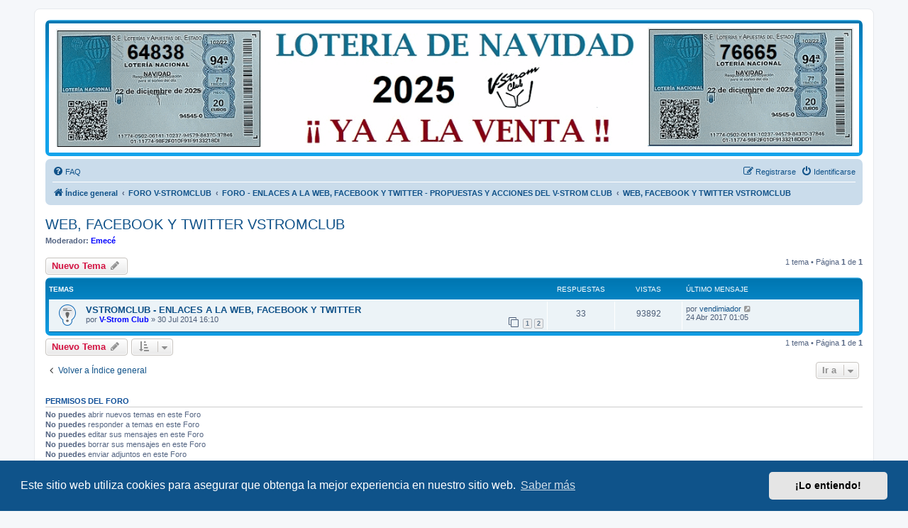

--- FILE ---
content_type: text/html; charset=UTF-8
request_url: https://www.vstromclub.es/viewforum.php?f=216&sid=577c4d63aec8b5b56f940350f2ddebde
body_size: 7748
content:
<!DOCTYPE html>
<html dir="ltr" lang="es">
<head>
<meta charset="utf-8" />
<meta http-equiv="X-UA-Compatible" content="IE=edge">
<meta name="viewport" content="width=device-width, initial-scale=1" />

        <link href="./mobiquo/smartbanner/manifest.json" rel="manifest">
        
        <meta name="apple-itunes-app" content="app-id=307880732, affiliate-data=at=10lR7C, app-argument=tapatalk://www.vstromclub.es/?ttfid=36161&fid=216&page=1&perpage=25&location=forum" />
        
<title>WEB, FACEBOOK Y TWITTER VSTROMCLUB - www.vstromclub.es</title>


	<link rel="canonical" href="https://www.vstromclub.es/viewforum.php?f=216">

<!--
	phpBB style name: prosilver
	Based on style:   prosilver (this is the default phpBB3 style)
	Original author:  Tom Beddard ( http://www.subBlue.com/ )
	Modified by:
-->

<link href="./assets/css/font-awesome.min.css?assets_version=49" rel="stylesheet">
<link href="./styles/prosilver/theme/stylesheet.css?assets_version=49" rel="stylesheet">
<link href="./styles/prosilver/theme/es/stylesheet.css?assets_version=49" rel="stylesheet">



	<link href="./assets/cookieconsent/cookieconsent.min.css?assets_version=49" rel="stylesheet">

<!--[if lte IE 9]>
	<link href="./styles/prosilver/theme/tweaks.css?assets_version=49" rel="stylesheet">
<![endif]-->

    
<link href="./ext/hifikabin/headerbanner/styles/prosilver/theme/headerbanner.css?assets_version=49" rel="stylesheet" media="screen">


<script>
	(function(i,s,o,g,r,a,m){i['GoogleAnalyticsObject']=r;i[r]=i[r]||function(){
	(i[r].q=i[r].q||[]).push(arguments)},i[r].l=1*new Date();a=s.createElement(o),
	m=s.getElementsByTagName(o)[0];a.async=1;a.src=g;m.parentNode.insertBefore(a,m)
	})(window,document,'script','//www.google-analytics.com/analytics.js','ga');

	ga('create', 'UA-28105613-1', 'auto');
	ga('send', 'pageview');
</script>

</head>
<body id="phpbb" class="nojs notouch section-viewforum ltr ">


<div id="wrap" class="wrap">
	<a id="top" class="top-anchor" accesskey="t"></a>
	<div id="page-header">
		<div class="headerbar" role="banner">
					<div class="inner">

			<div id="site-description" class="site-description">
		<a id="logo" class="logo" href="./index.php?sid=bb0c9f33e8d780d06d67939aedabbc34" title="Índice general">
					<span class="site_logo"></span>
				</a>
				<h1>www.vstromclub.es</h1>
				<p>Foro para apasionados de la moto</p>
				<p class="skiplink"><a href="#start_here">Obviar</a></p>
			</div>

									
			</div>
			    <div class="banner-header">
        <div style="position:absolute; z-index:-100;">
            <h1>www.vstromclub.es</h1>
            <p>Foro para apasionados de la moto</p>
			<p class="skiplink"><a href="#start_here">Obviar</a></p>
        </div>
        <div class="header-banner">
            <a href="./index.php?sid=bb0c9f33e8d780d06d67939aedabbc34" title="Índice general"><img class="header-banner" style="width:100%; border-radius:px; width:px;" src="https://www.vstromclub.es/styles/prosilver/imageset/site_logo.gif" alt="Índice general"></a>
        </div>
    </div>
		</div>
				<div class="navbar" role="navigation">
	<div class="inner">

	<ul id="nav-main" class="nav-main linklist" role="menubar">

		<li id="quick-links" class="quick-links dropdown-container responsive-menu hidden" data-skip-responsive="true">
			<a href="#" class="dropdown-trigger">
				<i class="icon fa-bars fa-fw" aria-hidden="true"></i><span>Enlaces rápidos</span>
			</a>
			<div class="dropdown">
				<div class="pointer"><div class="pointer-inner"></div></div>
				<ul class="dropdown-contents" role="menu">
					
					
										<li class="separator"></li>

									</ul>
			</div>
		</li>

				<li data-skip-responsive="true">
			<a href="/app.php/help/faq?sid=bb0c9f33e8d780d06d67939aedabbc34" rel="help" title="Preguntas Frecuentes" role="menuitem">
				<i class="icon fa-question-circle fa-fw" aria-hidden="true"></i><span>FAQ</span>
			</a>
		</li>
						
			<li class="rightside"  data-skip-responsive="true">
			<a href="./ucp.php?mode=login&amp;redirect=viewforum.php%3Ff%3D216&amp;sid=bb0c9f33e8d780d06d67939aedabbc34" title="Identificarse" accesskey="x" role="menuitem">
				<i class="icon fa-power-off fa-fw" aria-hidden="true"></i><span>Identificarse</span>
			</a>
		</li>
					<li class="rightside" data-skip-responsive="true">
				<a href="./ucp.php?mode=register&amp;sid=bb0c9f33e8d780d06d67939aedabbc34" role="menuitem">
					<i class="icon fa-pencil-square-o  fa-fw" aria-hidden="true"></i><span>Registrarse</span>
				</a>
			</li>
						</ul>

	<ul id="nav-breadcrumbs" class="nav-breadcrumbs linklist navlinks" role="menubar">
				
		
		<li class="breadcrumbs" itemscope itemtype="https://schema.org/BreadcrumbList">

			
							<span class="crumb" itemtype="https://schema.org/ListItem" itemprop="itemListElement" itemscope><a itemprop="item" href="./index.php?sid=bb0c9f33e8d780d06d67939aedabbc34" accesskey="h" data-navbar-reference="index"><i class="icon fa-home fa-fw"></i><span itemprop="name">Índice general</span></a><meta itemprop="position" content="1" /></span>

											
								<span class="crumb" itemtype="https://schema.org/ListItem" itemprop="itemListElement" itemscope data-forum-id="58"><a itemprop="item" href="./viewforum.php?f=58&amp;sid=bb0c9f33e8d780d06d67939aedabbc34"><span itemprop="name">FORO V-STROMCLUB</span></a><meta itemprop="position" content="2" /></span>
															
								<span class="crumb" itemtype="https://schema.org/ListItem" itemprop="itemListElement" itemscope data-forum-id="160"><a itemprop="item" href="./viewforum.php?f=160&amp;sid=bb0c9f33e8d780d06d67939aedabbc34"><span itemprop="name">FORO - ENLACES A LA WEB, FACEBOOK Y TWITTER - PROPUESTAS Y ACCIONES DEL V-STROM CLUB</span></a><meta itemprop="position" content="3" /></span>
															
								<span class="crumb" itemtype="https://schema.org/ListItem" itemprop="itemListElement" itemscope data-forum-id="216"><a itemprop="item" href="./viewforum.php?f=216&amp;sid=bb0c9f33e8d780d06d67939aedabbc34"><span itemprop="name">WEB, FACEBOOK Y TWITTER VSTROMCLUB</span></a><meta itemprop="position" content="4" /></span>
							
					</li>

		
			</ul>

	</div>
</div>
	</div>

	
	<a id="start_here" class="anchor"></a>
	<div id="page-body" class="page-body" role="main">
		
		<h2 class="forum-title"><a href="./viewforum.php?f=216&amp;sid=bb0c9f33e8d780d06d67939aedabbc34">WEB, FACEBOOK Y TWITTER VSTROMCLUB</a></h2>
<div>
	<!-- NOTE: remove the style="display: none" when you want to have the forum description on the forum body -->
	<div style="display: none !important;">Acceso a la web, Facebook y Twitter del V-Stromclub<br /></div>	<p><strong>Moderador:</strong> <a href="./memberlist.php?mode=viewprofile&amp;u=17354&amp;sid=bb0c9f33e8d780d06d67939aedabbc34" style="color: #0000FF;" class="username-coloured">Emecé</a></p></div>



	<div class="action-bar bar-top">

				
		<a href="./posting.php?mode=post&amp;f=216&amp;sid=bb0c9f33e8d780d06d67939aedabbc34" class="button" title="Publicar un nuevo tema">
							<span>Nuevo Tema</span> <i class="icon fa-pencil fa-fw" aria-hidden="true"></i>
					</a>
				
	
	<div class="pagination">
				1 tema
					&bull; Página <strong>1</strong> de <strong>1</strong>
			</div>

	</div>




	
			<div class="forumbg">
		<div class="inner">
		<ul class="topiclist">
			<li class="header">
				<dl class="row-item">
					<dt><div class="list-inner">Temas</div></dt>
					<dd class="posts">Respuestas</dd>
					<dd class="views">Vistas</dd>
					<dd class="lastpost"><span>Último mensaje</span></dd>
				</dl>
			</li>
		</ul>
		<ul class="topiclist topics">
	
				<li class="row bg1 sticky">
						<dl class="row-item sticky_read">
				<dt title="No hay mensajes sin leer">
										<div class="list-inner">
																		<a href="./viewtopic.php?t=71753&amp;sid=bb0c9f33e8d780d06d67939aedabbc34" class="topictitle">VSTROMCLUB - ENLACES A LA WEB, FACEBOOK Y TWITTER</a>																								<br />
						
												<div class="responsive-show" style="display: none;">
							Último mensaje por <a href="./memberlist.php?mode=viewprofile&amp;u=39700&amp;sid=bb0c9f33e8d780d06d67939aedabbc34" class="username">vendimiador</a> &laquo; <a href="./viewtopic.php?p=1298178&amp;sid=bb0c9f33e8d780d06d67939aedabbc34#p1298178" title="Ir al último mensaje"><time datetime="2017-04-23T23:05:33+00:00">24 Abr 2017 01:05</time></a>
													</div>
														<span class="responsive-show left-box" style="display: none;">Respuestas: <strong>33</strong></span>
													
						<div class="topic-poster responsive-hide left-box">
																												por <a href="./memberlist.php?mode=viewprofile&amp;u=4012&amp;sid=bb0c9f33e8d780d06d67939aedabbc34" style="color: #0000FF;" class="username-coloured">V-Strom Club</a> &raquo; <time datetime="2014-07-30T14:10:50+00:00">30 Jul 2014 16:10</time>
																				</div>

												<div class="pagination">
							<span><i class="icon fa-clone fa-fw" aria-hidden="true"></i></span>
							<ul>
															<li><a class="button" href="./viewtopic.php?t=71753&amp;sid=bb0c9f33e8d780d06d67939aedabbc34">1</a></li>
																							<li><a class="button" href="./viewtopic.php?t=71753&amp;sid=bb0c9f33e8d780d06d67939aedabbc34&amp;start=25">2</a></li>
																																													</ul>
						</div>
						
											</div>
				</dt>
				<dd class="posts">33 <dfn>Respuestas</dfn></dd>
				<dd class="views">93892 <dfn>Vistas</dfn></dd>
				<dd class="lastpost">
					<span><dfn>Último mensaje </dfn>por <a href="./memberlist.php?mode=viewprofile&amp;u=39700&amp;sid=bb0c9f33e8d780d06d67939aedabbc34" class="username">vendimiador</a>													<a href="./viewtopic.php?p=1298178&amp;sid=bb0c9f33e8d780d06d67939aedabbc34#p1298178" title="Ir al último mensaje">
								<i class="icon fa-external-link-square fa-fw icon-lightgray icon-md" aria-hidden="true"></i><span class="sr-only"></span>
							</a>
												<br /><time datetime="2017-04-23T23:05:33+00:00">24 Abr 2017 01:05</time>
					</span>
				</dd>
			</dl>
					</li>
		
				</ul>
		</div>
	</div>
	

	<div class="action-bar bar-bottom">
					
			<a href="./posting.php?mode=post&amp;f=216&amp;sid=bb0c9f33e8d780d06d67939aedabbc34" class="button" title="Publicar un nuevo tema">
							<span>Nuevo Tema</span> <i class="icon fa-pencil fa-fw" aria-hidden="true"></i>
						</a>

					
					<form method="post" action="./viewforum.php?f=216&amp;sid=bb0c9f33e8d780d06d67939aedabbc34">
			<div class="dropdown-container dropdown-container-left dropdown-button-control sort-tools">
	<span title="Opciones de ordenar y mostrar" class="button button-secondary dropdown-trigger dropdown-select">
		<i class="icon fa-sort-amount-asc fa-fw" aria-hidden="true"></i>
		<span class="caret"><i class="icon fa-sort-down fa-fw" aria-hidden="true"></i></span>
	</span>
	<div class="dropdown hidden">
		<div class="pointer"><div class="pointer-inner"></div></div>
		<div class="dropdown-contents">
			<fieldset class="display-options">
							<label>Mostrar: <select name="st" id="st"><option value="0" selected="selected">Todos los Temas</option><option value="1">1 día</option><option value="7">7 días</option><option value="14">2 semanas</option><option value="30">1 mes</option><option value="90">3 meses</option><option value="180">6 meses</option><option value="365">1 año</option></select></label>
								<label>Ordenar por: <select name="sk" id="sk"><option value="a">Autor</option><option value="t" selected="selected">Fecha publicación</option><option value="r">Respuestas</option><option value="s">Asunto</option><option value="v">Vistas</option></select></label>
				<label>Dirección: <select name="sd" id="sd"><option value="a">Ascendente</option><option value="d" selected="selected">Descendente</option></select></label>
								<hr class="dashed" />
				<input type="submit" class="button2" name="sort" value="Ir" />
						</fieldset>
		</div>
	</div>
</div>
			</form>
		
		<div class="pagination">
						1 tema
							 &bull; Página <strong>1</strong> de <strong>1</strong>
					</div>
	</div>


<div class="action-bar actions-jump">
		<p class="jumpbox-return">
		<a href="./index.php?sid=bb0c9f33e8d780d06d67939aedabbc34" class="left-box arrow-left" accesskey="r">
			<i class="icon fa-angle-left fa-fw icon-black" aria-hidden="true"></i><span>Volver a Índice general</span>
		</a>
	</p>
	
		<div class="jumpbox dropdown-container dropdown-container-right dropdown-up dropdown-left dropdown-button-control" id="jumpbox">
			<span title="Ir a" class="button button-secondary dropdown-trigger dropdown-select">
				<span>Ir a</span>
				<span class="caret"><i class="icon fa-sort-down fa-fw" aria-hidden="true"></i></span>
			</span>
		<div class="dropdown">
			<div class="pointer"><div class="pointer-inner"></div></div>
			<ul class="dropdown-contents">
																				<li><a href="./viewforum.php?f=236&amp;sid=bb0c9f33e8d780d06d67939aedabbc34" class="jumpbox-sub-link"><span class="spacer"></span><span class="spacer"></span> <span>&#8627; &nbsp; BRETAÑA, NORMANDIA Y &quot;HIGHLANDS&quot; DE ESCOCIA</span></a></li>
																<li><a href="./viewforum.php?f=237&amp;sid=bb0c9f33e8d780d06d67939aedabbc34" class="jumpbox-sub-link"><span class="spacer"></span><span class="spacer"></span> <span>&#8627; &nbsp; RUMANIA, CARPATOS Y TRANSILVANIA</span></a></li>
																<li><a href="./viewforum.php?f=246&amp;sid=bb0c9f33e8d780d06d67939aedabbc34" class="jumpbox-sub-link"><span class="spacer"></span><span class="spacer"></span> <span>&#8627; &nbsp; XIV ENCUENTRO HISPANO LUSO</span></a></li>
																<li><a href="./viewforum.php?f=244&amp;sid=bb0c9f33e8d780d06d67939aedabbc34" class="jumpbox-sub-link"><span class="spacer"></span><span class="spacer"></span> <span>&#8627; &nbsp; X ENCUENTRO VSTROM ALCAÑIZ 12, 13 Y 14 DE JUNIO</span></a></li>
																<li><a href="./viewforum.php?f=248&amp;sid=bb0c9f33e8d780d06d67939aedabbc34" class="jumpbox-sub-link"><span class="spacer"></span><span class="spacer"></span> <span>&#8627; &nbsp; LOTERIA DE NAVIDAD 2020 V-STROMCLUB</span></a></li>
																<li><a href="./viewforum.php?f=247&amp;sid=bb0c9f33e8d780d06d67939aedabbc34" class="jumpbox-sub-link"><span class="spacer"></span><span class="spacer"></span> <span>&#8627; &nbsp; SORTEO FIN DE SEMANA CON ENCANTO</span></a></li>
																<li><a href="./viewforum.php?f=209&amp;sid=bb0c9f33e8d780d06d67939aedabbc34" class="jumpbox-sub-link"><span class="spacer"></span><span class="spacer"></span> <span>&#8627; &nbsp; IBER RIDER 2015</span></a></li>
																<li><a href="./viewforum.php?f=254&amp;sid=bb0c9f33e8d780d06d67939aedabbc34" class="jumpbox-sub-link"><span class="spacer"></span><span class="spacer"></span> <span>&#8627; &nbsp; AYUDA SOLIDARIA PARA UCRANIA</span></a></li>
																<li><a href="./viewforum.php?f=257&amp;sid=bb0c9f33e8d780d06d67939aedabbc34" class="jumpbox-sub-link"><span class="spacer"></span><span class="spacer"></span> <span>&#8627; &nbsp; LOTERIA DE NAVIDAD 2022 V-STROMCLUB</span></a></li>
																<li><a href="./viewforum.php?f=266&amp;sid=bb0c9f33e8d780d06d67939aedabbc34" class="jumpbox-sub-link"><span class="spacer"></span><span class="spacer"></span> <span>&#8627; &nbsp; MARRUECOS AVENTURA 2023 V-STROMCLUB</span></a></li>
																<li><a href="./viewforum.php?f=267&amp;sid=bb0c9f33e8d780d06d67939aedabbc34" class="jumpbox-sub-link"><span class="spacer"></span><span class="spacer"></span> <span>&#8627; &nbsp; LOTERIA DE NAVIDAD 2023 V-STROMCLUB</span></a></li>
																<li><a href="./viewforum.php?f=218&amp;sid=bb0c9f33e8d780d06d67939aedabbc34" class="jumpbox-sub-link"><span class="spacer"></span><span class="spacer"></span> <span>&#8627; &nbsp; CALENDARIO 2019</span></a></li>
																<li><a href="./viewforum.php?f=268&amp;sid=bb0c9f33e8d780d06d67939aedabbc34" class="jumpbox-sub-link"><span class="spacer"></span><span class="spacer"></span> <span>&#8627; &nbsp; MARRUECOS 2024 V-STROMCLUB</span></a></li>
																<li><a href="./viewforum.php?f=259&amp;sid=bb0c9f33e8d780d06d67939aedabbc34" class="jumpbox-sub-link"><span class="spacer"></span><span class="spacer"></span> <span>&#8627; &nbsp; IX KDD INVERNAL EN CASA RURAL</span></a></li>
																<li><a href="./viewforum.php?f=279&amp;sid=bb0c9f33e8d780d06d67939aedabbc34" class="jumpbox-sub-link"><span class="spacer"></span><span class="spacer"></span> <span>&#8627; &nbsp; XVI ENCUENTRO HISPANO - LUSO</span></a></li>
																<li><a href="./viewforum.php?f=58&amp;sid=bb0c9f33e8d780d06d67939aedabbc34" class="jumpbox-cat-link"> <span> FORO V-STROMCLUB</span></a></li>
																<li><a href="./viewforum.php?f=6&amp;sid=bb0c9f33e8d780d06d67939aedabbc34" class="jumpbox-sub-link"><span class="spacer"></span> <span>&#8627; &nbsp; PRESENTACIONES Y LISTA DE USUARIOS</span></a></li>
																<li><a href="./viewforum.php?f=22&amp;sid=bb0c9f33e8d780d06d67939aedabbc34" class="jumpbox-sub-link"><span class="spacer"></span> <span>&#8627; &nbsp; REGISTRO - DUDAS Y PREGUNTAS SOBRE EL FUNCIONAMIENTO DEL FORO - BUZON DE SUGERENCIAS</span></a></li>
																<li><a href="./viewforum.php?f=160&amp;sid=bb0c9f33e8d780d06d67939aedabbc34" class="jumpbox-sub-link"><span class="spacer"></span> <span>&#8627; &nbsp; FORO - ENLACES A LA WEB, FACEBOOK Y TWITTER - PROPUESTAS Y ACCIONES DEL V-STROM CLUB</span></a></li>
																<li><a href="./viewforum.php?f=216&amp;sid=bb0c9f33e8d780d06d67939aedabbc34" class="jumpbox-sub-link"><span class="spacer"></span><span class="spacer"></span> <span>&#8627; &nbsp; WEB, FACEBOOK Y TWITTER VSTROMCLUB</span></a></li>
																<li><a href="./viewforum.php?f=217&amp;sid=bb0c9f33e8d780d06d67939aedabbc34" class="jumpbox-sub-link"><span class="spacer"></span><span class="spacer"></span> <span>&#8627; &nbsp; PROPUESTAS Y ACCIONES DEL V-STROMCLUB</span></a></li>
																<li><a href="./viewforum.php?f=59&amp;sid=bb0c9f33e8d780d06d67939aedabbc34" class="jumpbox-cat-link"> <span> COMUNIDAD V-STROMCLUB ESPAÑA</span></a></li>
																<li><a href="./viewforum.php?f=245&amp;sid=bb0c9f33e8d780d06d67939aedabbc34" class="jumpbox-sub-link"><span class="spacer"></span> <span>&#8627; &nbsp; V-STROM MODELOS 1050</span></a></li>
																<li><a href="./viewforum.php?f=215&amp;sid=bb0c9f33e8d780d06d67939aedabbc34" class="jumpbox-sub-link"><span class="spacer"></span> <span>&#8627; &nbsp; V-STROM MODELOS 1000</span></a></li>
																<li><a href="./viewforum.php?f=262&amp;sid=bb0c9f33e8d780d06d67939aedabbc34" class="jumpbox-sub-link"><span class="spacer"></span> <span>&#8627; &nbsp; V-STROM MODELOS 800</span></a></li>
																<li><a href="./viewforum.php?f=2&amp;sid=bb0c9f33e8d780d06d67939aedabbc34" class="jumpbox-sub-link"><span class="spacer"></span> <span>&#8627; &nbsp; V-STROM MODELOS 650</span></a></li>
																<li><a href="./viewforum.php?f=227&amp;sid=bb0c9f33e8d780d06d67939aedabbc34" class="jumpbox-sub-link"><span class="spacer"></span> <span>&#8627; &nbsp; V-STROM MODELOS 250</span></a></li>
																<li><a href="./viewforum.php?f=178&amp;sid=bb0c9f33e8d780d06d67939aedabbc34" class="jumpbox-sub-link"><span class="spacer"></span> <span>&#8627; &nbsp; OTRAS MARCAS</span></a></li>
																<li><a href="./viewforum.php?f=180&amp;sid=bb0c9f33e8d780d06d67939aedabbc34" class="jumpbox-sub-link"><span class="spacer"></span><span class="spacer"></span> <span>&#8627; &nbsp; Aprilia</span></a></li>
																<li><a href="./viewforum.php?f=171&amp;sid=bb0c9f33e8d780d06d67939aedabbc34" class="jumpbox-sub-link"><span class="spacer"></span><span class="spacer"></span> <span>&#8627; &nbsp; BMW</span></a></li>
																<li><a href="./viewforum.php?f=181&amp;sid=bb0c9f33e8d780d06d67939aedabbc34" class="jumpbox-sub-link"><span class="spacer"></span><span class="spacer"></span> <span>&#8627; &nbsp; Ducati</span></a></li>
																<li><a href="./viewforum.php?f=172&amp;sid=bb0c9f33e8d780d06d67939aedabbc34" class="jumpbox-sub-link"><span class="spacer"></span><span class="spacer"></span> <span>&#8627; &nbsp; Guzzi</span></a></li>
																<li><a href="./viewforum.php?f=173&amp;sid=bb0c9f33e8d780d06d67939aedabbc34" class="jumpbox-sub-link"><span class="spacer"></span><span class="spacer"></span> <span>&#8627; &nbsp; Honda</span></a></li>
																<li><a href="./viewforum.php?f=174&amp;sid=bb0c9f33e8d780d06d67939aedabbc34" class="jumpbox-sub-link"><span class="spacer"></span><span class="spacer"></span> <span>&#8627; &nbsp; Kawasaki</span></a></li>
																<li><a href="./viewforum.php?f=194&amp;sid=bb0c9f33e8d780d06d67939aedabbc34" class="jumpbox-sub-link"><span class="spacer"></span><span class="spacer"></span> <span>&#8627; &nbsp; KTM</span></a></li>
																<li><a href="./viewforum.php?f=175&amp;sid=bb0c9f33e8d780d06d67939aedabbc34" class="jumpbox-sub-link"><span class="spacer"></span><span class="spacer"></span> <span>&#8627; &nbsp; Suzuki</span></a></li>
																<li><a href="./viewforum.php?f=176&amp;sid=bb0c9f33e8d780d06d67939aedabbc34" class="jumpbox-sub-link"><span class="spacer"></span><span class="spacer"></span> <span>&#8627; &nbsp; Triumph</span></a></li>
																<li><a href="./viewforum.php?f=177&amp;sid=bb0c9f33e8d780d06d67939aedabbc34" class="jumpbox-sub-link"><span class="spacer"></span><span class="spacer"></span> <span>&#8627; &nbsp; Yamaha</span></a></li>
																<li><a href="./viewforum.php?f=179&amp;sid=bb0c9f33e8d780d06d67939aedabbc34" class="jumpbox-sub-link"><span class="spacer"></span><span class="spacer"></span> <span>&#8627; &nbsp; Otras</span></a></li>
																<li><a href="./viewforum.php?f=125&amp;sid=bb0c9f33e8d780d06d67939aedabbc34" class="jumpbox-sub-link"><span class="spacer"></span> <span>&#8627; &nbsp; EL MUNDO DE LA MOTO</span></a></li>
																<li><a href="./viewforum.php?f=141&amp;sid=bb0c9f33e8d780d06d67939aedabbc34" class="jumpbox-sub-link"><span class="spacer"></span> <span>&#8627; &nbsp; OFF-ROAD</span></a></li>
																<li><a href="./viewforum.php?f=90&amp;sid=bb0c9f33e8d780d06d67939aedabbc34" class="jumpbox-sub-link"><span class="spacer"></span> <span>&#8627; &nbsp; MOTOCICLISMO DE COMPETICION</span></a></li>
																<li><a href="./viewforum.php?f=156&amp;sid=bb0c9f33e8d780d06d67939aedabbc34" class="jumpbox-sub-link"><span class="spacer"></span> <span>&#8627; &nbsp; ESCUELA DE CONDUCCION - SEGURIDAD VIAL</span></a></li>
																<li><a href="./viewforum.php?f=154&amp;sid=bb0c9f33e8d780d06d67939aedabbc34" class="jumpbox-sub-link"><span class="spacer"></span> <span>&#8627; &nbsp; GRANDES VIAJEROS EN MOTO</span></a></li>
																<li><a href="./viewforum.php?f=190&amp;sid=bb0c9f33e8d780d06d67939aedabbc34" class="jumpbox-cat-link"> <span> EVENTOS, PROPUESTAS Y ACCIONES DEL V-STROMCLUB</span></a></li>
																<li><a href="./viewforum.php?f=282&amp;sid=bb0c9f33e8d780d06d67939aedabbc34" class="jumpbox-sub-link"><span class="spacer"></span> <span>&#8627; &nbsp; LOTERIA DE NAVIDAD 2025 V-STROMCLUB</span></a></li>
																<li><a href="./viewforum.php?f=283&amp;sid=bb0c9f33e8d780d06d67939aedabbc34" class="jumpbox-sub-link"><span class="spacer"></span> <span>&#8627; &nbsp; MARRUECOS 2026 V-STROMCLUB</span></a></li>
																<li><a href="./viewforum.php?f=284&amp;sid=bb0c9f33e8d780d06d67939aedabbc34" class="jumpbox-sub-link"><span class="spacer"></span> <span>&#8627; &nbsp; XII KDD INVERNAL EN CASA RURAL</span></a></li>
																<li><a href="./viewforum.php?f=170&amp;sid=bb0c9f33e8d780d06d67939aedabbc34" class="jumpbox-cat-link"> <span> RINCON SOCIAL V-STROMCLUB ESPAÑA</span></a></li>
																<li><a href="./viewforum.php?f=8&amp;sid=bb0c9f33e8d780d06d67939aedabbc34" class="jumpbox-sub-link"><span class="spacer"></span> <span>&#8627; &nbsp; OTROS TEMAS</span></a></li>
																<li><a href="./viewforum.php?f=53&amp;sid=bb0c9f33e8d780d06d67939aedabbc34" class="jumpbox-sub-link"><span class="spacer"></span> <span>&#8627; &nbsp; JUEGOS-ENTRETENIMIENTOS</span></a></li>
																<li><a href="./viewforum.php?f=80&amp;sid=bb0c9f33e8d780d06d67939aedabbc34" class="jumpbox-cat-link"> <span> MERCHANDISING-COMPRA-VENTA</span></a></li>
																<li><a href="./viewforum.php?f=231&amp;sid=bb0c9f33e8d780d06d67939aedabbc34" class="jumpbox-sub-link"><span class="spacer"></span><span class="spacer"></span> <span>&#8627; &nbsp; MERCHANDISING FORO</span></a></li>
																<li><a href="./viewforum.php?f=232&amp;sid=bb0c9f33e8d780d06d67939aedabbc34" class="jumpbox-sub-link"><span class="spacer"></span><span class="spacer"></span> <span>&#8627; &nbsp; OTROS ARTICULOS</span></a></li>
																<li><a href="./viewforum.php?f=85&amp;sid=bb0c9f33e8d780d06d67939aedabbc34" class="jumpbox-sub-link"><span class="spacer"></span> <span>&#8627; &nbsp; COMPRAS CONJUNTAS</span></a></li>
																<li><a href="./viewforum.php?f=117&amp;sid=bb0c9f33e8d780d06d67939aedabbc34" class="jumpbox-sub-link"><span class="spacer"></span><span class="spacer"></span> <span>&#8627; &nbsp; NORMAS COMPRAS CONJUNTAS</span></a></li>
																<li><a href="./viewforum.php?f=188&amp;sid=bb0c9f33e8d780d06d67939aedabbc34" class="jumpbox-sub-link"><span class="spacer"></span><span class="spacer"></span> <span>&#8627; &nbsp; DECLARACION DE CONFORMIDAD</span></a></li>
																<li><a href="./viewforum.php?f=7&amp;sid=bb0c9f33e8d780d06d67939aedabbc34" class="jumpbox-sub-link"><span class="spacer"></span> <span>&#8627; &nbsp; COMPRA-VENTA-TRUEQUE</span></a></li>
																<li><a href="./viewforum.php?f=81&amp;sid=bb0c9f33e8d780d06d67939aedabbc34" class="jumpbox-sub-link"><span class="spacer"></span><span class="spacer"></span> <span>&#8627; &nbsp; Motos</span></a></li>
																<li><a href="./viewforum.php?f=82&amp;sid=bb0c9f33e8d780d06d67939aedabbc34" class="jumpbox-sub-link"><span class="spacer"></span><span class="spacer"></span> <span>&#8627; &nbsp; Accesorios y Recambios Moto</span></a></li>
																<li><a href="./viewforum.php?f=83&amp;sid=bb0c9f33e8d780d06d67939aedabbc34" class="jumpbox-sub-link"><span class="spacer"></span><span class="spacer"></span> <span>&#8627; &nbsp; Otros</span></a></li>
																<li><a href="./viewforum.php?f=118&amp;sid=bb0c9f33e8d780d06d67939aedabbc34" class="jumpbox-sub-link"><span class="spacer"></span><span class="spacer"></span> <span>&#8627; &nbsp; NORMAS COMPRA-VENTA-TRUEQUE</span></a></li>
																<li><a href="./viewforum.php?f=60&amp;sid=bb0c9f33e8d780d06d67939aedabbc34" class="jumpbox-cat-link"> <span> AREA TÉCNICA V-STROM</span></a></li>
																<li><a href="./viewforum.php?f=24&amp;sid=bb0c9f33e8d780d06d67939aedabbc34" class="jumpbox-sub-link"><span class="spacer"></span> <span>&#8627; &nbsp; MOTOR</span></a></li>
																<li><a href="./viewforum.php?f=86&amp;sid=bb0c9f33e8d780d06d67939aedabbc34" class="jumpbox-sub-link"><span class="spacer"></span> <span>&#8627; &nbsp; REVISIONES PERIODICAS</span></a></li>
																<li><a href="./viewforum.php?f=25&amp;sid=bb0c9f33e8d780d06d67939aedabbc34" class="jumpbox-sub-link"><span class="spacer"></span> <span>&#8627; &nbsp; CHASIS</span></a></li>
																<li><a href="./viewforum.php?f=27&amp;sid=bb0c9f33e8d780d06d67939aedabbc34" class="jumpbox-sub-link"><span class="spacer"></span> <span>&#8627; &nbsp; NEUMÁTICOS</span></a></li>
																<li><a href="./viewforum.php?f=26&amp;sid=bb0c9f33e8d780d06d67939aedabbc34" class="jumpbox-sub-link"><span class="spacer"></span> <span>&#8627; &nbsp; ELECTRICIDAD - ACCESORIOS ELECTRICOS Y ELECTRONICOS</span></a></li>
																<li><a href="./viewforum.php?f=112&amp;sid=bb0c9f33e8d780d06d67939aedabbc34" class="jumpbox-sub-link"><span class="spacer"></span> <span>&#8627; &nbsp; GPS, NAVEGADORES, INTERCOMUNICADORES, MÓVILES, PDAS ...</span></a></li>
																<li><a href="./viewforum.php?f=28&amp;sid=bb0c9f33e8d780d06d67939aedabbc34" class="jumpbox-sub-link"><span class="spacer"></span> <span>&#8627; &nbsp; ASPECTO EXTERNO - MISCELANEA</span></a></li>
																<li><a href="./viewforum.php?f=31&amp;sid=bb0c9f33e8d780d06d67939aedabbc34" class="jumpbox-sub-link"><span class="spacer"></span><span class="spacer"></span> <span>&#8627; &nbsp; EQUIPAMIENTO DEL MOTORISTA - EQUIPAJE</span></a></li>
																<li><a href="./viewforum.php?f=61&amp;sid=bb0c9f33e8d780d06d67939aedabbc34" class="jumpbox-cat-link"> <span> KDDS, VIAJES, RUTAS Y CRÓNICAS</span></a></li>
																<li><a href="./viewforum.php?f=10&amp;sid=bb0c9f33e8d780d06d67939aedabbc34" class="jumpbox-sub-link"><span class="spacer"></span> <span>&#8627; &nbsp; CRÓNICAS Y VIDEO-CRÓNICAS</span></a></li>
																<li><a href="./viewforum.php?f=187&amp;sid=bb0c9f33e8d780d06d67939aedabbc34" class="jumpbox-sub-link"><span class="spacer"></span><span class="spacer"></span> <span>&#8627; &nbsp; NORMAS FORO CRÓNICAS Y VIDEO-CRÓNICAS</span></a></li>
																<li><a href="./viewforum.php?f=5&amp;sid=bb0c9f33e8d780d06d67939aedabbc34" class="jumpbox-sub-link"><span class="spacer"></span> <span>&#8627; &nbsp; KEDADAS GENERALES - VIAJES</span></a></li>
																<li><a href="./viewforum.php?f=64&amp;sid=bb0c9f33e8d780d06d67939aedabbc34" class="jumpbox-sub-link"><span class="spacer"></span> <span>&#8627; &nbsp; ZONAS</span></a></li>
																<li><a href="./viewforum.php?f=203&amp;sid=bb0c9f33e8d780d06d67939aedabbc34" class="jumpbox-sub-link"><span class="spacer"></span><span class="spacer"></span> <span>&#8627; &nbsp; Andalucia, Ceuta, Melilla e Islas Canarias</span></a></li>
																<li><a href="./viewforum.php?f=206&amp;sid=bb0c9f33e8d780d06d67939aedabbc34" class="jumpbox-sub-link"><span class="spacer"></span><span class="spacer"></span> <span>&#8627; &nbsp; Catalunya, Aragón y Andorra</span></a></li>
																<li><a href="./viewforum.php?f=213&amp;sid=bb0c9f33e8d780d06d67939aedabbc34" class="jumpbox-sub-link"><span class="spacer"></span><span class="spacer"></span> <span>&#8627; &nbsp; Comunidad Valenciana, Murcia e Islas Baleares</span></a></li>
																<li><a href="./viewforum.php?f=212&amp;sid=bb0c9f33e8d780d06d67939aedabbc34" class="jumpbox-sub-link"><span class="spacer"></span><span class="spacer"></span> <span>&#8627; &nbsp; Extremadura</span></a></li>
																<li><a href="./viewforum.php?f=214&amp;sid=bb0c9f33e8d780d06d67939aedabbc34" class="jumpbox-sub-link"><span class="spacer"></span><span class="spacer"></span> <span>&#8627; &nbsp; Galicia y Asturias</span></a></li>
																<li><a href="./viewforum.php?f=202&amp;sid=bb0c9f33e8d780d06d67939aedabbc34" class="jumpbox-sub-link"><span class="spacer"></span><span class="spacer"></span> <span>&#8627; &nbsp; Madrid, Castilla-León y Castilla La Mancha</span></a></li>
																<li><a href="./viewforum.php?f=204&amp;sid=bb0c9f33e8d780d06d67939aedabbc34" class="jumpbox-sub-link"><span class="spacer"></span><span class="spacer"></span> <span>&#8627; &nbsp; País Vasco, Cantabria, Navarra y La Rioja</span></a></li>
																<li><a href="./viewforum.php?f=208&amp;sid=bb0c9f33e8d780d06d67939aedabbc34" class="jumpbox-sub-link"><span class="spacer"></span><span class="spacer"></span> <span>&#8627; &nbsp; NORMAS MERCHANDISING ZONAS</span></a></li>
																<li><a href="./viewforum.php?f=238&amp;sid=bb0c9f33e8d780d06d67939aedabbc34" class="jumpbox-cat-link"> <span> PORTUGAL</span></a></li>
																<li><a href="./viewforum.php?f=62&amp;sid=bb0c9f33e8d780d06d67939aedabbc34" class="jumpbox-cat-link"> <span> BAUL DE LOS RECUERDOS</span></a></li>
																<li><a href="./viewforum.php?f=91&amp;sid=bb0c9f33e8d780d06d67939aedabbc34" class="jumpbox-sub-link"><span class="spacer"></span> <span>&#8627; &nbsp; REUNIONES NACIONALES V-STROM CLUB</span></a></li>
																<li><a href="./viewforum.php?f=276&amp;sid=bb0c9f33e8d780d06d67939aedabbc34" class="jumpbox-sub-link"><span class="spacer"></span><span class="spacer"></span> <span>&#8627; &nbsp; XXII CONCENTRACION NACIONAL V-STROMCLUB</span></a></li>
																<li><a href="./viewforum.php?f=270&amp;sid=bb0c9f33e8d780d06d67939aedabbc34" class="jumpbox-sub-link"><span class="spacer"></span><span class="spacer"></span> <span>&#8627; &nbsp; XXI CONCENTRACION NACIONAL V-STROMCLUB</span></a></li>
																<li><a href="./viewforum.php?f=251&amp;sid=bb0c9f33e8d780d06d67939aedabbc34" class="jumpbox-sub-link"><span class="spacer"></span><span class="spacer"></span> <span>&#8627; &nbsp; XX CONCENTRACION NACIONAL V-STROMCLUB</span></a></li>
																<li><a href="./viewforum.php?f=228&amp;sid=bb0c9f33e8d780d06d67939aedabbc34" class="jumpbox-sub-link"><span class="spacer"></span><span class="spacer"></span> <span>&#8627; &nbsp; XVIII CONCENTRACION NACIONAL V-STROM CLUB</span></a></li>
																<li><a href="./viewforum.php?f=222&amp;sid=bb0c9f33e8d780d06d67939aedabbc34" class="jumpbox-sub-link"><span class="spacer"></span><span class="spacer"></span> <span>&#8627; &nbsp; XVII CONCENTRACION NACIONAL V-STROMCLUB</span></a></li>
																<li><a href="./viewforum.php?f=219&amp;sid=bb0c9f33e8d780d06d67939aedabbc34" class="jumpbox-sub-link"><span class="spacer"></span><span class="spacer"></span> <span>&#8627; &nbsp; XVI CONCENTRACION NACIONAL V-STROMCLUB</span></a></li>
																<li><a href="./viewforum.php?f=210&amp;sid=bb0c9f33e8d780d06d67939aedabbc34" class="jumpbox-sub-link"><span class="spacer"></span><span class="spacer"></span> <span>&#8627; &nbsp; XV CONCENTRACION NACIONAL V-STROMCLUB</span></a></li>
																<li><a href="./viewforum.php?f=196&amp;sid=bb0c9f33e8d780d06d67939aedabbc34" class="jumpbox-sub-link"><span class="spacer"></span><span class="spacer"></span> <span>&#8627; &nbsp; XIV CONCENTRACION NACIONAL V-STROMCLUB</span></a></li>
																<li><a href="./viewforum.php?f=191&amp;sid=bb0c9f33e8d780d06d67939aedabbc34" class="jumpbox-sub-link"><span class="spacer"></span><span class="spacer"></span> <span>&#8627; &nbsp; XIII CONCENTRACION NACIONAL V-STROMCLUB</span></a></li>
																<li><a href="./viewforum.php?f=152&amp;sid=bb0c9f33e8d780d06d67939aedabbc34" class="jumpbox-sub-link"><span class="spacer"></span><span class="spacer"></span> <span>&#8627; &nbsp; XII CONCENTRACION NACIONAL V-STROMCLUB</span></a></li>
																<li><a href="./viewforum.php?f=124&amp;sid=bb0c9f33e8d780d06d67939aedabbc34" class="jumpbox-sub-link"><span class="spacer"></span><span class="spacer"></span> <span>&#8627; &nbsp; XI CONCENTRACION NACIONAL V-STROMCLUB</span></a></li>
																<li><a href="./viewforum.php?f=108&amp;sid=bb0c9f33e8d780d06d67939aedabbc34" class="jumpbox-sub-link"><span class="spacer"></span><span class="spacer"></span> <span>&#8627; &nbsp; X CONCENTRACION NACIONAL V-STROMCLUB</span></a></li>
																<li><a href="./viewforum.php?f=93&amp;sid=bb0c9f33e8d780d06d67939aedabbc34" class="jumpbox-sub-link"><span class="spacer"></span><span class="spacer"></span> <span>&#8627; &nbsp; IX CONCENTRACION NACIONAL V-STROMCLUB</span></a></li>
																<li><a href="./viewforum.php?f=55&amp;sid=bb0c9f33e8d780d06d67939aedabbc34" class="jumpbox-sub-link"><span class="spacer"></span><span class="spacer"></span> <span>&#8627; &nbsp; VIII CONCENTRACION NACIONAL V-STROMCLUB</span></a></li>
																<li><a href="./viewforum.php?f=54&amp;sid=bb0c9f33e8d780d06d67939aedabbc34" class="jumpbox-sub-link"><span class="spacer"></span><span class="spacer"></span> <span>&#8627; &nbsp; VII CONCENTRACION NACIONAL V-STROMCLUB</span></a></li>
																<li><a href="./viewforum.php?f=77&amp;sid=bb0c9f33e8d780d06d67939aedabbc34" class="jumpbox-sub-link"><span class="spacer"></span><span class="spacer"></span> <span>&#8627; &nbsp; VI CONCENTRACION NACIONAL V-STROMCLUB</span></a></li>
																<li><a href="./viewforum.php?f=134&amp;sid=bb0c9f33e8d780d06d67939aedabbc34" class="jumpbox-sub-link"><span class="spacer"></span><span class="spacer"></span> <span>&#8627; &nbsp; V CONCENTRACION NACIONAL V-STROMCLUB</span></a></li>
																<li><a href="./viewforum.php?f=135&amp;sid=bb0c9f33e8d780d06d67939aedabbc34" class="jumpbox-sub-link"><span class="spacer"></span><span class="spacer"></span> <span>&#8627; &nbsp; IV CONCENTRACION NACIONAL V-STROMCLUB</span></a></li>
																<li><a href="./viewforum.php?f=136&amp;sid=bb0c9f33e8d780d06d67939aedabbc34" class="jumpbox-sub-link"><span class="spacer"></span><span class="spacer"></span> <span>&#8627; &nbsp; III CONCENTRACION NACIONAL V-STROMCLUB</span></a></li>
																<li><a href="./viewforum.php?f=137&amp;sid=bb0c9f33e8d780d06d67939aedabbc34" class="jumpbox-sub-link"><span class="spacer"></span><span class="spacer"></span> <span>&#8627; &nbsp; II CONCENTRACION NACIONAL V-STROMCLUB</span></a></li>
																<li><a href="./viewforum.php?f=138&amp;sid=bb0c9f33e8d780d06d67939aedabbc34" class="jumpbox-sub-link"><span class="spacer"></span><span class="spacer"></span> <span>&#8627; &nbsp; I CONCENTRACION NACIONAL V-STROMCLUB</span></a></li>
																<li><a href="./viewforum.php?f=92&amp;sid=bb0c9f33e8d780d06d67939aedabbc34" class="jumpbox-sub-link"><span class="spacer"></span> <span>&#8627; &nbsp; ENCUENTROS / ENCONTROS ( H-L / L-H )</span></a></li>
																<li><a href="./viewforum.php?f=272&amp;sid=bb0c9f33e8d780d06d67939aedabbc34" class="jumpbox-sub-link"><span class="spacer"></span><span class="spacer"></span> <span>&#8627; &nbsp; XV ENCONTRO IBERICO</span></a></li>
																<li><a href="./viewforum.php?f=261&amp;sid=bb0c9f33e8d780d06d67939aedabbc34" class="jumpbox-sub-link"><span class="spacer"></span><span class="spacer"></span> <span>&#8627; &nbsp; XIV ENCUENTRO HISPANO - LUSO</span></a></li>
																<li><a href="./viewforum.php?f=230&amp;sid=bb0c9f33e8d780d06d67939aedabbc34" class="jumpbox-sub-link"><span class="spacer"></span><span class="spacer"></span> <span>&#8627; &nbsp; XIII ENCONTRO IBERICO</span></a></li>
																<li><a href="./viewforum.php?f=224&amp;sid=bb0c9f33e8d780d06d67939aedabbc34" class="jumpbox-sub-link"><span class="spacer"></span><span class="spacer"></span> <span>&#8627; &nbsp; XII ENCUENTRO HISPANO - LUSO</span></a></li>
																<li><a href="./viewforum.php?f=211&amp;sid=bb0c9f33e8d780d06d67939aedabbc34" class="jumpbox-sub-link"><span class="spacer"></span><span class="spacer"></span> <span>&#8627; &nbsp; XI ENCUENTRO HISPANO - LUSO</span></a></li>
																<li><a href="./viewforum.php?f=207&amp;sid=bb0c9f33e8d780d06d67939aedabbc34" class="jumpbox-sub-link"><span class="spacer"></span><span class="spacer"></span> <span>&#8627; &nbsp; X ENCONTRO IBERICO</span></a></li>
																<li><a href="./viewforum.php?f=200&amp;sid=bb0c9f33e8d780d06d67939aedabbc34" class="jumpbox-sub-link"><span class="spacer"></span><span class="spacer"></span> <span>&#8627; &nbsp; IX ENCUENTRO HISPANO - LUSO</span></a></li>
																<li><a href="./viewforum.php?f=193&amp;sid=bb0c9f33e8d780d06d67939aedabbc34" class="jumpbox-sub-link"><span class="spacer"></span><span class="spacer"></span> <span>&#8627; &nbsp; VIII ENCONTRO IBERICO</span></a></li>
																<li><a href="./viewforum.php?f=157&amp;sid=bb0c9f33e8d780d06d67939aedabbc34" class="jumpbox-sub-link"><span class="spacer"></span><span class="spacer"></span> <span>&#8627; &nbsp; VII ENCUENTRO HISPANO - LUSO</span></a></li>
																<li><a href="./viewforum.php?f=151&amp;sid=bb0c9f33e8d780d06d67939aedabbc34" class="jumpbox-sub-link"><span class="spacer"></span><span class="spacer"></span> <span>&#8627; &nbsp; VI ENCONTRO IBERICO</span></a></li>
																<li><a href="./viewforum.php?f=106&amp;sid=bb0c9f33e8d780d06d67939aedabbc34" class="jumpbox-sub-link"><span class="spacer"></span><span class="spacer"></span> <span>&#8627; &nbsp; V ENCUENTRO HISPANO-LUSO</span></a></li>
																<li><a href="./viewforum.php?f=69&amp;sid=bb0c9f33e8d780d06d67939aedabbc34" class="jumpbox-sub-link"><span class="spacer"></span><span class="spacer"></span> <span>&#8627; &nbsp; IV ENCONTRO IBERICO</span></a></li>
																<li><a href="./viewforum.php?f=67&amp;sid=bb0c9f33e8d780d06d67939aedabbc34" class="jumpbox-sub-link"><span class="spacer"></span><span class="spacer"></span> <span>&#8627; &nbsp; III ENCUENTRO HISPANO - LUSO</span></a></li>
																<li><a href="./viewforum.php?f=35&amp;sid=bb0c9f33e8d780d06d67939aedabbc34" class="jumpbox-sub-link"><span class="spacer"></span><span class="spacer"></span> <span>&#8627; &nbsp; II ENCONTRO IBERICO</span></a></li>
																<li><a href="./viewforum.php?f=74&amp;sid=bb0c9f33e8d780d06d67939aedabbc34" class="jumpbox-sub-link"><span class="spacer"></span><span class="spacer"></span> <span>&#8627; &nbsp; I ENCUENTRO HISPANO - LUSO</span></a></li>
																<li><a href="./viewforum.php?f=223&amp;sid=bb0c9f33e8d780d06d67939aedabbc34" class="jumpbox-sub-link"><span class="spacer"></span> <span>&#8627; &nbsp; VIAJES, EVENTOS Y KDD'S V-STROM CLUB</span></a></li>
																<li><a href="./viewforum.php?f=253&amp;sid=bb0c9f33e8d780d06d67939aedabbc34" class="jumpbox-sub-link"><span class="spacer"></span><span class="spacer"></span> <span>&#8627; &nbsp; CERDEÑA - SEMANA SANTA 2022</span></a></li>
																<li><a href="./viewforum.php?f=226&amp;sid=bb0c9f33e8d780d06d67939aedabbc34" class="jumpbox-sub-link"><span class="spacer"></span><span class="spacer"></span> <span>&#8627; &nbsp; TOUR 2018 - TIROL, ALPES AUSTRIACOS Y JULIANOS, ESLOVENIA</span></a></li>
																<li><a href="./viewforum.php?f=221&amp;sid=bb0c9f33e8d780d06d67939aedabbc34" class="jumpbox-sub-link"><span class="spacer"></span><span class="spacer"></span> <span>&#8627; &nbsp; ALPES TOUR 2017 V-STROMCLUB</span></a></li>
																<li><a href="./viewforum.php?f=197&amp;sid=bb0c9f33e8d780d06d67939aedabbc34" class="jumpbox-sub-link"><span class="spacer"></span><span class="spacer"></span> <span>&#8627; &nbsp; 10º ANIVERSARIO FORO V-STROMCLUB</span></a></li>
																<li><a href="./viewforum.php?f=255&amp;sid=bb0c9f33e8d780d06d67939aedabbc34" class="jumpbox-sub-link"><span class="spacer"></span><span class="spacer"></span> <span>&#8627; &nbsp; ROUTE DES GORGES - FRANCIA - SEPTIEMBRE 2022</span></a></li>
																<li><a href="./viewforum.php?f=264&amp;sid=bb0c9f33e8d780d06d67939aedabbc34" class="jumpbox-sub-link"><span class="spacer"></span><span class="spacer"></span> <span>&#8627; &nbsp; INVERNALES EN CASA RURAL</span></a></li>
																<li><a href="./viewforum.php?f=265&amp;sid=bb0c9f33e8d780d06d67939aedabbc34" class="jumpbox-sub-link"><span class="spacer"></span><span class="spacer"></span> <span>&#8627; &nbsp; RUMANIA, CARPATOS Y TRANSILVANIA + ALPES</span></a></li>
																<li><a href="./viewforum.php?f=271&amp;sid=bb0c9f33e8d780d06d67939aedabbc34" class="jumpbox-sub-link"><span class="spacer"></span><span class="spacer"></span> <span>&#8627; &nbsp; APENINOS DE NORTE A SUR + SICILIA</span></a></li>
																<li><a href="./viewforum.php?f=278&amp;sid=bb0c9f33e8d780d06d67939aedabbc34" class="jumpbox-sub-link"><span class="spacer"></span><span class="spacer"></span> <span>&#8627; &nbsp; ESCOCIA 2025 V-STROMCLUB</span></a></li>
																<li><a href="./viewforum.php?f=280&amp;sid=bb0c9f33e8d780d06d67939aedabbc34" class="jumpbox-sub-link"><span class="spacer"></span><span class="spacer"></span> <span>&#8627; &nbsp; TRANSPIRENAICA 2025 V-STROMCLUB</span></a></li>
																<li><a href="./viewforum.php?f=285&amp;sid=bb0c9f33e8d780d06d67939aedabbc34" class="jumpbox-sub-link"><span class="spacer"></span><span class="spacer"></span> <span>&#8627; &nbsp; RIDERS V-STROMCLUB</span></a></li>
																<li><a href="./viewforum.php?f=275&amp;sid=bb0c9f33e8d780d06d67939aedabbc34" class="jumpbox-sub-link"><span class="spacer"></span><span class="spacer"></span><span class="spacer"></span> <span>&#8627; &nbsp; VII RIDER V-STROMCLUB</span></a></li>
																<li><a href="./viewforum.php?f=269&amp;sid=bb0c9f33e8d780d06d67939aedabbc34" class="jumpbox-sub-link"><span class="spacer"></span><span class="spacer"></span><span class="spacer"></span> <span>&#8627; &nbsp; VI RIDER V-STROMCLUB</span></a></li>
																<li><a href="./viewforum.php?f=260&amp;sid=bb0c9f33e8d780d06d67939aedabbc34" class="jumpbox-sub-link"><span class="spacer"></span><span class="spacer"></span><span class="spacer"></span> <span>&#8627; &nbsp; V RIDER V-STROMCLUB</span></a></li>
																<li><a href="./viewforum.php?f=252&amp;sid=bb0c9f33e8d780d06d67939aedabbc34" class="jumpbox-sub-link"><span class="spacer"></span><span class="spacer"></span><span class="spacer"></span> <span>&#8627; &nbsp; IV RIDER V-STROMCLUB</span></a></li>
																<li><a href="./viewforum.php?f=286&amp;sid=bb0c9f33e8d780d06d67939aedabbc34" class="jumpbox-sub-link"><span class="spacer"></span><span class="spacer"></span><span class="spacer"></span> <span>&#8627; &nbsp; I - II - III RIDER V-STROMCLUB</span></a></li>
																<li><a href="./viewforum.php?f=287&amp;sid=bb0c9f33e8d780d06d67939aedabbc34" class="jumpbox-sub-link"><span class="spacer"></span><span class="spacer"></span> <span>&#8627; &nbsp; RUTAS TEMPLARIAS</span></a></li>
																<li><a href="./viewforum.php?f=229&amp;sid=bb0c9f33e8d780d06d67939aedabbc34" class="jumpbox-sub-link"><span class="spacer"></span> <span>&#8627; &nbsp; MARRUECOS V-STROMCLUB</span></a></li>
											</ul>
		</div>
	</div>

	</div>



	<div class="stat-block permissions">
		<h3>Permisos del foro</h3>
		<p><strong>No puedes</strong> abrir nuevos temas en este Foro<br /><strong>No puedes</strong> responder a temas en este Foro<br /><strong>No puedes</strong> editar sus mensajes en este Foro<br /><strong>No puedes</strong> borrar sus mensajes en este Foro<br /><strong>No puedes</strong> enviar adjuntos en este Foro<br /></p>
	</div>

			</div>


<div id="page-footer" class="page-footer" role="contentinfo">
	<div class="navbar" role="navigation">
	<div class="inner">

	<ul id="nav-footer" class="nav-footer linklist" role="menubar">
		<li class="breadcrumbs">
									<span class="crumb"><a href="./index.php?sid=bb0c9f33e8d780d06d67939aedabbc34" data-navbar-reference="index"><i class="icon fa-home fa-fw" aria-hidden="true"></i><span>Índice general</span></a></span>					</li>
		
				<li class="rightside">Todos los horarios son <span title="Europa/Madrid">UTC+01:00</span></li>
							<li class="rightside">
				<a href="./ucp.php?mode=delete_cookies&amp;sid=bb0c9f33e8d780d06d67939aedabbc34" data-ajax="true" data-refresh="true" role="menuitem">
					<i class="icon fa-trash fa-fw" aria-hidden="true"></i><span>Borrar cookies</span>
				</a>
			</li>
																<li class="rightside" data-last-responsive="true">
				<a href="./memberlist.php?mode=contactadmin&amp;sid=bb0c9f33e8d780d06d67939aedabbc34" role="menuitem">
					<i class="icon fa-envelope fa-fw" aria-hidden="true"></i><span>Contáctanos</span>
				</a>
			</li>
			</ul>

	</div>
</div>

	<div class="copyright">
				<p class="footer-row">
			<span class="footer-copyright">Desarrollado por <a href="https://www.phpbb.com/">phpBB</a>&reg; Forum Software &copy; phpBB Limited</span>
		</p>
				<p class="footer-row">
			<span class="footer-copyright">Traducción al español por <a href="https://www.phpbb-es.com/">phpBB España</a></span>
		</p>
						<p class="footer-row" role="menu">
			<a class="footer-link" href="./ucp.php?mode=privacy&amp;sid=bb0c9f33e8d780d06d67939aedabbc34" title="Privacidad" role="menuitem">
				<span class="footer-link-text">Privacidad</span>
			</a>
			|
			<a class="footer-link" href="./ucp.php?mode=terms&amp;sid=bb0c9f33e8d780d06d67939aedabbc34" title="Condiciones" role="menuitem">
				<span class="footer-link-text">Condiciones</span>
			</a>
		</p>
					</div>

	<div id="darkenwrapper" class="darkenwrapper" data-ajax-error-title="Error AJAX" data-ajax-error-text="Algo salió mal al procesar tu solicitud." data-ajax-error-text-abort="Solicitud abortada por el usuario." data-ajax-error-text-timeout="Tu solicitud ha agotado el tiempo, por favor, inténtalo de nuevo." data-ajax-error-text-parsererror="Algo salió mal con la solicitud y el servidor devuelve una respuesta no válida.">
		<div id="darken" class="darken">&nbsp;</div>
	</div>

	<div id="phpbb_alert" class="phpbb_alert" data-l-err="Error" data-l-timeout-processing-req="Tiempo de espera agotado.">
		<a href="#" class="alert_close">
			<i class="icon fa-times-circle fa-fw" aria-hidden="true"></i>
		</a>
		<h3 class="alert_title">&nbsp;</h3><p class="alert_text"></p>
	</div>
	<div id="phpbb_confirm" class="phpbb_alert">
		<a href="#" class="alert_close">
			<i class="icon fa-times-circle fa-fw" aria-hidden="true"></i>
		</a>
		<div class="alert_text"></div>
	</div>
</div>

</div>

<div>
	<a id="bottom" class="anchor" accesskey="z"></a>
	</div>

<script src="./assets/javascript/jquery-3.7.1.min.js?assets_version=49"></script>
<script src="./assets/javascript/core.js?assets_version=49"></script>

	<script src="./assets/cookieconsent/cookieconsent.min.js?assets_version=49"></script>
	<script>
		if (typeof window.cookieconsent === "object") {
			window.addEventListener("load", function(){
				window.cookieconsent.initialise({
					"palette": {
						"popup": {
							"background": "#0F538A"
						},
						"button": {
							"background": "#E5E5E5"
						}
					},
					"theme": "classic",
					"content": {
						"message": "Este\u0020sitio\u0020web\u0020utiliza\u0020cookies\u0020para\u0020asegurar\u0020que\u0020obtenga\u0020la\u0020mejor\u0020experiencia\u0020en\u0020nuestro\u0020sitio\u0020web.",
						"dismiss": "\u00A1Lo\u0020entiendo\u0021",
						"link": "Saber\u0020m\u00E1s",
						"href": "./ucp.php?mode=privacy&amp;sid=bb0c9f33e8d780d06d67939aedabbc34"
					}
				});
			});
		}
	</script>


<script src="./styles/prosilver/template/forum_fn.js?assets_version=49"></script>
<script src="./styles/prosilver/template/ajax.js?assets_version=49"></script>



</body>
</html>


--- FILE ---
content_type: text/css
request_url: https://www.vstromclub.es/ext/hifikabin/headerbanner/styles/prosilver/theme/headerbanner.css?assets_version=49
body_size: 283
content:
.headerbar #site-description {
    display: none !important;
}

.headerbar .header-banner {
    text-align: center;
    max-width: 100%;
    max-height: 100%;
}
.navbar #search-box{
    box-shadow:none;
    margin: auto;
    padding: 5px;
}
.rtl .navbar #search-box {
	float:left;
}

.navbar .button-search-end {
    border-radius: 0px 4px 4px 0px;
}
.rtl .navbar .button-search-end {
    border-radius: 4px 0px 0px 4px;
}

.banner-header {
    position: relative;
}

.banner-header #search-overlay {
    position: absolute;
    z-index: 1;
}


--- FILE ---
content_type: text/plain
request_url: https://www.google-analytics.com/j/collect?v=1&_v=j102&a=1619826407&t=pageview&_s=1&dl=https%3A%2F%2Fwww.vstromclub.es%2Fviewforum.php%3Ff%3D216%26sid%3D577c4d63aec8b5b56f940350f2ddebde&ul=en-us%40posix&dt=WEB%2C%20FACEBOOK%20Y%20TWITTER%20VSTROMCLUB%20-%20www.vstromclub.es&sr=1280x720&vp=1280x720&_u=IEBAAEABAAAAACAAI~&jid=1131613211&gjid=1202848456&cid=889248932.1765639720&tid=UA-28105613-1&_gid=645775864.1765639720&_r=1&_slc=1&z=279268438
body_size: -450
content:
2,cG-8WMYBNR08K